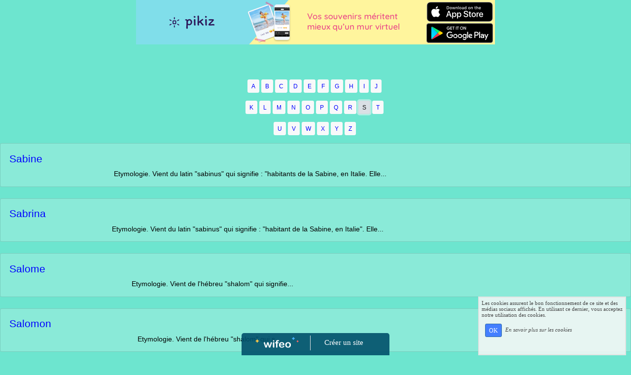

--- FILE ---
content_type: text/html; charset=UTF-8
request_url: https://www.lecameleon.eu/index-fiche-lettre-S.html
body_size: 4933
content:
<!DOCTYPE html><html lang="fr"><head><meta http-equiv="Content-Type" content="text/html; charset=utf-8"><title>ANNIVERSAIRES - Les mots n'en font qu'&agrave; leur t&ecirc;te</title><meta name="description" CONTENT="Index alphab&eacute;tique"><meta name="viewport" content="width=device-width, initial-scale=1"><script src="//ajax.googleapis.com/ajax/libs/jquery/2.2.4/jquery.min.js" type="text/javascript"></script><script src="https://code.jquery.com/ui/1.12.1/jquery-ui.min.js"></script><script src="https://cdnjs.cloudflare.com/ajax/libs/popper.js/1.12.3/umd/popper.min.js" integrity="sha384-vFJXuSJphROIrBnz7yo7oB41mKfc8JzQZiCq4NCceLEaO4IHwicKwpJf9c9IpFgh" crossorigin="anonymous"></script><script src="https://maxcdn.bootstrapcdn.com/bootstrap/4.0.0-beta.2/js/bootstrap.min.js" integrity="sha384-alpBpkh1PFOepccYVYDB4do5UnbKysX5WZXm3XxPqe5iKTfUKjNkCk9SaVuEZflJ" crossorigin="anonymous"></script><script>responsiveBootstrapActive=true;</script><link href="https://www.wifeo.com/wifeostatic-s3/ressources/bootstrap4/css/bootstrap.min.css?v1" rel="stylesheet" /><link href="https://www.wifeo.com/wifeostatic-s3/ressources/bootstrap4/override-bootstrap.min.css?v1.37" rel="stylesheet" /><link id="wr_fdlgenerale" href="/format.css?1768685291" rel="stylesheet" type="text/css"><LINK REL="SHORTCUT ICON" href="/images/f/fav/favicon.ico"><style type="text/css">body
{
    font: 14px arial;
    margin:0;
    padding:0;
    background: url() no-repeat;
        background-attachment: fixed;
}

</style><style>
body   {
        background-color:#6DE5CF;
}
</style>
</head><body><div class="wrentete"></div><nav><div class="wifeo_conteneur_menu"><div class="desktop-menu-libre"></div></div></nav><script type="text/javascript">$( window ).ready(function(){if(typeaffmobile=="affmobile" && responsiveBootstrapActive==false){
		$( "nav .wifeo_conteneur_menu" ).attr( "class" , "m_wifeo_conteneur_menu" );
		$(".m_wifeo_open").css('display' , 'block');
		$( "nav .wifeo_conteneur_menu" ).css('display' , 'none');

		var isMenuOpen = false;
		$(".wr_opnmenu").click(function()	
		{
			$(".wr_dispmenu").css("display","block");
			
		      $(".m_wifeo_conteneur_menu").clearQueue().animate({
		          left : "0%"
		        });
			  
		        $(".wr_clssrtbl").fadeIn("fast");
				$(".wr_fdgrs").fadeIn("fast");
		      isMenuOpen = true;
		});
		
		
		
		
		$(".wr_clssrtbl, .wr_fdgrs").click(function()	
		{
			if (isMenuOpen == true)
			{
				
				 $(".m_wifeo_conteneur_menu").clearQueue().animate({
																
		          left : "-90%"
		        }).queue(function() {$(".wr_dispmenu").css("display","none");$(".wr_dispmenu").css("display","none");});	
		      isMenuOpen = false;
			}
			
			$(".wr_clssrtbl").fadeOut("fast");
			$(".wr_fdgrs").fadeOut("fast");
		});}});
                


</script><div align="center" style="padding-bottom:55px;"><a href="https://www.pikiz.app" rel="nofollow"><img src="https://www.pikiz.app/img/diffusion/01-728_90.png" style="max-width:100%;height:auto"></a></div><div class="wr-menu-topbar"><div class="wr-open-menu wr-item-topbar" style="width:40px;"><i class="fa fa-bars" aria-hidden="true"></i></div><a class="wr-a-logo-top" href="index.php"><div class="wr-logo-top wr-item-topbar"></div></a></div><div class="wr-fdgrs"></div><div class="wr-close-menu"><div class="wr-item-topbar"><i class="fa fa-times" aria-hidden="true"></i></div></div><br><div class="pagination">
                  
                  <a class="btn btn-light btn-sm " href="/index-fiche-lettre-A.html">A</a> &nbsp; 
                  
                
                  
                  <a class="btn btn-light btn-sm " href="/index-fiche-lettre-B.html">B</a> &nbsp; 
                  
                
                  
                  <a class="btn btn-light btn-sm " href="/index-fiche-lettre-C.html">C</a> &nbsp; 
                  
                
                  
                  <a class="btn btn-light btn-sm " href="/index-fiche-lettre-D.html">D</a> &nbsp; 
                  
                
                  
                  <a class="btn btn-light btn-sm " href="/index-fiche-lettre-E.html">E</a> &nbsp; 
                  
                
                  
                  <a class="btn btn-light btn-sm " href="/index-fiche-lettre-F.html">F</a> &nbsp; 
                  
                
                  
                  <a class="btn btn-light btn-sm " href="/index-fiche-lettre-G.html">G</a> &nbsp; 
                  
                
                  
                  <a class="btn btn-light btn-sm " href="/index-fiche-lettre-H.html">H</a> &nbsp; 
                  
                
                  
                  <a class="btn btn-light btn-sm " href="/index-fiche-lettre-I.html">I</a> &nbsp; 
                  
                
                  
                  <a class="btn btn-light btn-sm " href="/index-fiche-lettre-J.html">J</a> &nbsp; 
                  
                </div><br><div class="pagination">
                  
                  <a class="btn btn-light btn-sm " href="/index-fiche-lettre-K.html">K</a> &nbsp; 
                  
                
                  
                  <a class="btn btn-light btn-sm " href="/index-fiche-lettre-L.html">L</a> &nbsp; 
                  
                
                  
                  <a class="btn btn-light btn-sm " href="/index-fiche-lettre-M.html">M</a> &nbsp; 
                  
                
                  
                  <a class="btn btn-light btn-sm " href="/index-fiche-lettre-N.html">N</a> &nbsp; 
                  
                
                  
                  <a class="btn btn-light btn-sm " href="/index-fiche-lettre-O.html">O</a> &nbsp; 
                  
                
                  
                  <a class="btn btn-light btn-sm " href="/index-fiche-lettre-P.html">P</a> &nbsp; 
                  
                
                  
                  <a class="btn btn-light btn-sm " href="/index-fiche-lettre-Q.html">Q</a> &nbsp; 
                  
                
                  
                  <a class="btn btn-light btn-sm " href="/index-fiche-lettre-R.html">R</a> &nbsp; 
                  
                
                  
                  <a class="btn btn-light btn-sm  active" href="/index-fiche-lettre-S.html">S</a> &nbsp; 
                  
                
                  
                  <a class="btn btn-light btn-sm " href="/index-fiche-lettre-T.html">T</a> &nbsp; 
                  
                </div><br><div class="pagination">
                  
                  <a class="btn btn-light btn-sm " href="/index-fiche-lettre-U.html">U</a> &nbsp; 
                  
                
                  
                  <a class="btn btn-light btn-sm " href="/index-fiche-lettre-V.html">V</a> &nbsp; 
                  
                
                  
                  <a class="btn btn-light btn-sm " href="/index-fiche-lettre-W.html">W</a> &nbsp; 
                  
                
                  
                  <a class="btn btn-light btn-sm " href="/index-fiche-lettre-X.html">X</a> &nbsp; 
                  
                
                  
                  <a class="btn btn-light btn-sm " href="/index-fiche-lettre-Y.html">Y</a> &nbsp; 
                  
                
                  
                  <a class="btn btn-light btn-sm " href="/index-fiche-lettre-Z.html">Z</a> &nbsp; 
                  
                </div><br><div class="card mb-2">
                    <div class="card-body">
                      <a href="/index-fiche-43523.html"><h4 class="card-title">Sabine</h4></a>
                      <p class="card-text">&nbsp; &nbsp;&nbsp;&nbsp; &nbsp; &nbsp; &nbsp; &nbsp; &nbsp; &nbsp; &nbsp; &nbsp; &nbsp; &nbsp; &nbsp; &nbsp; &nbsp; &nbsp; &nbsp; &nbsp; &nbsp; &nbsp; &nbsp; &nbsp; &nbsp; &nbsp; &nbsp; &nbsp;Etymologie. Vient du latin &quot;sabinus&quot; qui signifie : &quot;habitants de la Sabine, en Italie. Elle...</p>
                    </div>
                  </div>&nbsp;<div class="card mb-2">
                    <div class="card-body">
                      <a href="/index-fiche-44216.html"><h4 class="card-title">Sabrina</h4></a>
                      <p class="card-text">&nbsp; &nbsp;&nbsp;&nbsp; &nbsp; &nbsp; &nbsp; &nbsp; &nbsp; &nbsp; &nbsp; &nbsp; &nbsp; &nbsp; &nbsp; &nbsp; &nbsp; &nbsp; &nbsp; &nbsp; &nbsp; &nbsp; &nbsp; &nbsp; &nbsp; &nbsp; &nbsp; Etymologie. Vient du latin &quot;sabinus&quot; qui signifie : &quot;habitant de la Sabine, en Italie&quot;. Elle...</p>
                    </div>
                  </div>&nbsp;<div class="card mb-2">
                    <div class="card-body">
                      <a href="/index-fiche-44217.html"><h4 class="card-title">Salome</h4></a>
                      <p class="card-text">&nbsp; &nbsp;&nbsp;&nbsp; &nbsp; &nbsp; &nbsp; &nbsp; &nbsp; &nbsp; &nbsp; &nbsp; &nbsp; &nbsp; &nbsp; &nbsp; &nbsp; &nbsp; &nbsp; &nbsp; &nbsp; &nbsp; &nbsp; &nbsp; &nbsp; &nbsp; &nbsp; &nbsp; &nbsp; &nbsp; &nbsp; &nbsp;&nbsp;Etymologie. Vient de l&#39;h&eacute;breu &quot;shalom&quot; qui signifie...</p>
                    </div>
                  </div>&nbsp;<div class="card mb-2">
                    <div class="card-body">
                      <a href="/index-fiche-43825.html"><h4 class="card-title">Salomon</h4></a>
                      <p class="card-text">&nbsp; &nbsp;&nbsp;&nbsp; &nbsp; &nbsp; &nbsp; &nbsp; &nbsp; &nbsp; &nbsp; &nbsp; &nbsp; &nbsp; &nbsp; &nbsp; &nbsp; &nbsp; &nbsp; &nbsp; &nbsp; &nbsp; &nbsp; &nbsp; &nbsp; &nbsp; &nbsp; &nbsp; &nbsp; &nbsp; &nbsp; &nbsp; &nbsp; &nbsp;Etymologie. Vient de l&#39;h&eacute;breu &quot;shalom&quot; qui s...</p>
                    </div>
                  </div>&nbsp;<div class="card mb-2">
                    <div class="card-body">
                      <a href="/index-fiche-43828.html"><h4 class="card-title">Salvator</h4></a>
                      <p class="card-text">&nbsp; &nbsp;&nbsp;&nbsp; &nbsp; &nbsp; &nbsp; &nbsp; &nbsp; &nbsp; &nbsp; &nbsp; &nbsp; &nbsp; &nbsp; &nbsp; &nbsp; &nbsp; &nbsp; &nbsp; &nbsp; &nbsp; &nbsp; &nbsp; &nbsp; &nbsp; &nbsp; &nbsp; &nbsp; &nbsp; &nbsp; &nbsp; &nbsp; &nbsp; &nbsp; &nbsp; &nbsp; &nbsp; Etymologie. Vient du latin &quot;sal...</p>
                    </div>
                  </div>&nbsp;<div class="card mb-2">
                    <div class="card-body">
                      <a href="/index-fiche-44218.html"><h4 class="card-title">Samantha</h4></a>
                      <p class="card-text">&nbsp; &nbsp;&nbsp;&nbsp; &nbsp; &nbsp; &nbsp; &nbsp; &nbsp; &nbsp; &nbsp; &nbsp; &nbsp; &nbsp; &nbsp; &nbsp; &nbsp; &nbsp; &nbsp; &nbsp; &nbsp; &nbsp; &nbsp; &nbsp; &nbsp;&nbsp;Etymologie. Vient du germain &quot;sanths et thanc&quot; qui signifie : &quot;vrai, juste et pens&eacute;e&quot;. Elle est...</p>
                    </div>
                  </div>&nbsp;<div class="card mb-2">
                    <div class="card-body">
                      <a href="/index-fiche-43492.html"><h4 class="card-title">Samson</h4></a>
                      <p class="card-text">&nbsp; &nbsp;&nbsp;&nbsp; &nbsp; &nbsp; &nbsp; &nbsp; &nbsp; &nbsp; &nbsp; &nbsp; &nbsp; &nbsp; &nbsp; &nbsp; &nbsp; &nbsp; &nbsp; &nbsp; &nbsp; &nbsp; &nbsp; &nbsp; &nbsp; &nbsp; &nbsp; &nbsp; &nbsp; &nbsp; &nbsp; &nbsp; &nbsp; &nbsp; &nbsp; &nbsp; &nbsp; &nbsp; Etymologie. Vient de l&#39;h&eacute;...</p>
                    </div>
                  </div>&nbsp;<div class="card mb-2">
                    <div class="card-body">
                      <a href="/index-fiche-44219.html"><h4 class="card-title">Samuel</h4></a>
                      <p class="card-text">&nbsp; &nbsp;&nbsp;&nbsp; &nbsp; &nbsp; &nbsp; &nbsp; &nbsp; &nbsp; &nbsp; &nbsp; &nbsp; &nbsp; &nbsp; &nbsp; &nbsp; &nbsp; &nbsp; &nbsp; &nbsp; &nbsp; &nbsp; &nbsp; &nbsp; &nbsp; &nbsp; &nbsp; &nbsp; &nbsp; &nbsp; &nbsp;&nbsp;Etymologie. Vient de l&#39;h&eacute;breu &quot;shemu et El&quot; qui sign...</p>
                    </div>
                  </div>&nbsp;<div class="card mb-2">
                    <div class="card-body">
                      <a href="/index-fiche-41158.html"><h4 class="card-title">Sandrine</h4></a>
                      <p class="card-text">&nbsp; &nbsp; &nbsp; &nbsp; &nbsp; &nbsp; &nbsp; &nbsp; &nbsp; &nbsp; &nbsp; &nbsp; &nbsp; &nbsp; &nbsp; &nbsp; &nbsp; &nbsp; &nbsp; &nbsp; &nbsp; &nbsp; &nbsp;Etymologie. Diminutif d&#39;Alexandrine. Vient du grec &quot;Alexein et Andros&quot;. Signifie :&quot;Prot&eacute;ger et homme, viril&quot;....</p>
                    </div>
                  </div>&nbsp;<div class="card mb-2">
                    <div class="card-body">
                      <a href="/index-fiche-43891.html"><h4 class="card-title">Sarah</h4></a>
                      <p class="card-text">&nbsp; &nbsp;&nbsp;&nbsp; &nbsp; &nbsp; &nbsp; &nbsp; &nbsp; &nbsp; &nbsp; &nbsp; &nbsp; &nbsp; &nbsp; &nbsp; &nbsp; &nbsp; &nbsp; &nbsp; &nbsp; &nbsp; &nbsp; &nbsp; &nbsp; &nbsp; &nbsp; &nbsp; &nbsp; &nbsp; &nbsp; &nbsp; &nbsp; &nbsp; &nbsp; &nbsp;Etymologie. Vient de l&#39;h&eacute;breu &quot;sara...</p>
                    </div>
                  </div>&nbsp;<div class="card mb-2">
                    <div class="card-body">
                      <a href="/index-fiche-43614.html"><h4 class="card-title">Saturnin</h4></a>
                      <p class="card-text">&nbsp; &nbsp;&nbsp;&nbsp; &nbsp; &nbsp; &nbsp; &nbsp; &nbsp; &nbsp; &nbsp; &nbsp; &nbsp; &nbsp; &nbsp; &nbsp; &nbsp; &nbsp; &nbsp; &nbsp; &nbsp; &nbsp; &nbsp; &nbsp; &nbsp; &nbsp; &nbsp; &nbsp; &nbsp; &nbsp; &nbsp; &nbsp; &nbsp; &nbsp; &nbsp; &nbsp; Etymologie. Vient du latin &quot;Saturnus&quot; qu...</p>
                    </div>
                  </div>&nbsp;<div class="card mb-2">
                    <div class="card-body">
                      <a href="/index-fiche-41056.html"><h4 class="card-title">Sebastien</h4></a>
                      <p class="card-text">&nbsp; &nbsp; &nbsp; &nbsp; &nbsp; &nbsp; &nbsp; &nbsp; &nbsp; &nbsp; &nbsp; &nbsp; &nbsp; &nbsp; &nbsp; &nbsp; &nbsp; &nbsp; &nbsp; &nbsp; &nbsp; &nbsp; &nbsp; &nbsp; &nbsp; &nbsp; &nbsp;&nbsp;Etymologie. Vient du grec &quot;sebastos&quot;. Signifie : &quot;honor&eacute;, glorieux&quot;. Il est f&e...</p>
                    </div>
                  </div>&nbsp;<div class="card mb-2">
                    <div class="card-body">
                      <a href="/index-fiche-43869.html"><h4 class="card-title">Segolene</h4></a>
                      <p class="card-text">&nbsp; &nbsp;&nbsp;&nbsp; &nbsp; &nbsp; &nbsp; &nbsp; &nbsp; &nbsp; &nbsp; &nbsp; &nbsp; &nbsp; &nbsp; &nbsp; &nbsp; &nbsp; &nbsp; &nbsp; &nbsp; &nbsp; &nbsp; &nbsp; &nbsp; &nbsp; &nbsp; &nbsp; &nbsp; &nbsp; &nbsp;&nbsp;Etymologie. Vient du germain &quot;sig et lind&quot; qui signifie : &quot;victoi...</p>
                    </div>
                  </div>&nbsp;<div class="card mb-2">
                    <div class="card-body">
                      <a href="/index-fiche-43783.html"><h4 class="card-title">Seraphin</h4></a>
                      <p class="card-text">&nbsp; &nbsp;&nbsp;&nbsp; &nbsp; &nbsp; &nbsp; &nbsp; &nbsp; &nbsp; &nbsp; &nbsp; &nbsp; &nbsp; &nbsp; &nbsp; &nbsp; &nbsp; &nbsp; &nbsp; &nbsp; &nbsp; &nbsp; &nbsp; &nbsp; &nbsp; &nbsp; &nbsp; &nbsp; &nbsp; &nbsp;Etymologie. Vient de l&#39;h&eacute;breu &quot;saraph&quot; qui signifie : &quot;br&uc...</p>
                    </div>
                  </div>&nbsp;<div class="card mb-2">
                    <div class="card-body">
                      <a href="/index-fiche-43565.html"><h4 class="card-title">Serge</h4></a>
                      <p class="card-text">&nbsp; &nbsp;&nbsp;&nbsp; &nbsp; &nbsp; &nbsp; &nbsp; &nbsp; &nbsp; &nbsp; &nbsp; &nbsp; &nbsp; &nbsp; &nbsp; &nbsp; &nbsp; &nbsp; &nbsp; &nbsp; &nbsp; &nbsp; Etymologie. Vient du latin &quot;sergius&quot; qui est le nom d&#39;une c&eacute;l&egrave;bre famille romaine du 1er si&egrave;cle. Il est f&...</p>
                    </div>
                  </div>&nbsp;<div class="card mb-2">
                    <div class="card-body">
                      <a href="/index-fiche-43848.html"><h4 class="card-title">Servais</h4></a>
                      <p class="card-text">&nbsp; &nbsp;&nbsp;&nbsp; &nbsp; &nbsp; &nbsp; &nbsp; &nbsp; &nbsp; &nbsp; &nbsp; &nbsp; &nbsp; &nbsp; &nbsp; &nbsp; &nbsp; &nbsp; &nbsp; &nbsp; &nbsp; &nbsp; &nbsp; &nbsp; &nbsp; &nbsp; &nbsp; &nbsp; &nbsp; &nbsp; &nbsp; &nbsp; &nbsp; &nbsp; &nbsp; &nbsp; &nbsp; &nbsp; &nbsp; &nbsp; &nbsp; &nbsp; &...</p>
                    </div>
                  </div>&nbsp;<div class="card mb-2">
                    <div class="card-body">
                      <a href="/index-fiche-43612.html"><h4 class="card-title">Severin</h4></a>
                      <p class="card-text">&nbsp; &nbsp;&nbsp;&nbsp; &nbsp; &nbsp; &nbsp; &nbsp; &nbsp; &nbsp; &nbsp; &nbsp; &nbsp; &nbsp; &nbsp; &nbsp; &nbsp; &nbsp; &nbsp; &nbsp; &nbsp; &nbsp; &nbsp; &nbsp; &nbsp; &nbsp; &nbsp; &nbsp; &nbsp; &nbsp; &nbsp; &nbsp; &nbsp; &nbsp;Etymologie. Vient du latin &quot;severus&quot; qui signifie : &qu...</p>
                    </div>
                  </div>&nbsp;<div class="card mb-2">
                    <div class="card-body">
                      <a href="/index-fiche-44220.html"><h4 class="card-title">Severine</h4></a>
                      <p class="card-text">&nbsp; &nbsp;&nbsp;&nbsp; &nbsp; &nbsp; &nbsp; &nbsp; &nbsp; &nbsp; &nbsp; &nbsp; &nbsp; &nbsp; &nbsp; &nbsp; &nbsp; &nbsp; &nbsp; &nbsp; &nbsp; &nbsp; &nbsp; &nbsp; &nbsp; &nbsp; &nbsp; &nbsp; &nbsp; &nbsp; &nbsp; &nbsp; Etymologie. Vient du latin &quot;severus&quot; qui signifie : &quot;grave, rig...</p>
                    </div>
                  </div>&nbsp;<div class="card mb-2">
                    <div class="card-body">
                      <a href="/index-fiche-44221.html"><h4 class="card-title">Sheherazade</h4></a>
                      <p class="card-text">&nbsp; &nbsp;&nbsp;&nbsp; &nbsp; &nbsp; &nbsp; &nbsp; &nbsp; &nbsp; &nbsp; &nbsp; &nbsp; &nbsp; &nbsp; &nbsp; &nbsp; &nbsp; &nbsp; &nbsp; &nbsp; &nbsp; &nbsp; &nbsp; &nbsp; &nbsp; &nbsp; &nbsp; &nbsp; &nbsp; &nbsp; &nbsp; Etymologie. Vient du persan &quot;shahr et z&acirc;d&quot; qui signifie : &quo...</p>
                    </div>
                  </div>&nbsp;<div class="card mb-2">
                    <div class="card-body">
                      <a href="/index-fiche-44222.html"><h4 class="card-title">Sibylle</h4></a>
                      <p class="card-text">&nbsp; &nbsp;&nbsp;&nbsp; &nbsp; &nbsp; &nbsp; &nbsp; &nbsp; &nbsp; &nbsp; &nbsp; &nbsp; &nbsp; &nbsp; &nbsp; &nbsp; &nbsp; &nbsp; &nbsp; &nbsp; &nbsp; &nbsp; &nbsp; &nbsp; &nbsp; &nbsp; &nbsp; &nbsp; &nbsp; &nbsp; &nbsp; &nbsp;Etymologie. Vient du grec &quot;sibulla&quot; qui signifie : &quot;pr&ec...</p>
                    </div>
                  </div>&nbsp;<div class="card mb-2">
                    <div class="card-body">
                      <a href="/index-fiche-43599.html"><h4 class="card-title">Sidoine</h4></a>
                      <p class="card-text">&nbsp; &nbsp;&nbsp;&nbsp; &nbsp; &nbsp; &nbsp; &nbsp; &nbsp; &nbsp; &nbsp; &nbsp; &nbsp; &nbsp; &nbsp; &nbsp; &nbsp; &nbsp; &nbsp; &nbsp; &nbsp; &nbsp; &nbsp; &nbsp; &nbsp; &nbsp; &nbsp; Etymologie. Vient de l&#39;h&eacute;breu &quot;s&icirc;d&ocirc;n&quot; qui signifie : &quot;originaire de Sidon a...</p>
                    </div>
                  </div>&nbsp;<div class="card mb-2">
                    <div class="card-body">
                      <a href="/index-fiche-44223.html"><h4 class="card-title">Sidonie</h4></a>
                      <p class="card-text">&nbsp; &nbsp;&nbsp;&nbsp; &nbsp; &nbsp; &nbsp; &nbsp; &nbsp; &nbsp; &nbsp; &nbsp; &nbsp; &nbsp; &nbsp; &nbsp; &nbsp; &nbsp; &nbsp; &nbsp; &nbsp; &nbsp; &nbsp;Etymologie. Vient du latin &quot;sidonia&quot; qui signifie : &quot;originaire de la ville de Sidon, au Liban&quot;. Elle est f&ecirc;t&eacute...</p>
                    </div>
                  </div>&nbsp;<div class="card mb-2">
                    <div class="card-body">
                      <a href="/index-fiche-44224.html"><h4 class="card-title">Siegfried</h4></a>
                      <p class="card-text">&nbsp; &nbsp;&nbsp;&nbsp; &nbsp; &nbsp; &nbsp; &nbsp; &nbsp; &nbsp; &nbsp; &nbsp; &nbsp; &nbsp; &nbsp; &nbsp; &nbsp; &nbsp; &nbsp; &nbsp; &nbsp; &nbsp; &nbsp; &nbsp; &nbsp; &nbsp; &nbsp; &nbsp; &nbsp; &nbsp; &nbsp; &nbsp;&nbsp;Etymologie. Vient du germain &quot;sig et frido&quot; qui signifie : &quo...</p>
                    </div>
                  </div>&nbsp;<div class="card mb-2">
                    <div class="card-body">
                      <a href="/index-fiche-43448.html"><h4 class="card-title">Silvere</h4></a>
                      <p class="card-text">&nbsp; &nbsp;&nbsp;&nbsp; &nbsp; &nbsp; &nbsp; &nbsp; &nbsp; &nbsp; &nbsp; &nbsp; &nbsp; &nbsp; &nbsp; &nbsp; &nbsp; &nbsp; &nbsp; &nbsp; &nbsp; &nbsp; &nbsp; &nbsp; &nbsp; &nbsp; &nbsp; &nbsp; &nbsp; &nbsp; &nbsp; &nbsp; &nbsp; Etymologie. Vient du latin &quot;silva&quot; qui signifie : &quot;for&e...</p>
                    </div>
                  </div>&nbsp;<div class="card mb-2">
                    <div class="card-body">
                      <a href="/index-fiche-43890.html"><h4 class="card-title">Simeon</h4></a>
                      <p class="card-text">&nbsp; &nbsp;&nbsp;&nbsp; &nbsp; &nbsp; &nbsp; &nbsp; &nbsp; &nbsp; &nbsp; &nbsp; &nbsp; &nbsp; &nbsp; &nbsp; &nbsp; &nbsp; &nbsp; &nbsp; &nbsp; &nbsp; &nbsp; &nbsp; &nbsp; &nbsp; &nbsp; &nbsp; &nbsp; &nbsp; &nbsp; &nbsp; &nbsp; &nbsp;Etymologie. Vient de l&#39;h&eacute;breu &quot;shim&#39;&ocirc;n&...</p>
                    </div>
                  </div>&nbsp;<div class="card mb-2">
                    <div class="card-body">
                      <a href="/index-fiche-43585.html"><h4 class="card-title">Simon</h4></a>
                      <p class="card-text">&nbsp; &nbsp;&nbsp;&nbsp; &nbsp; &nbsp; &nbsp; &nbsp; &nbsp; &nbsp; &nbsp; &nbsp; &nbsp; &nbsp; &nbsp; &nbsp; &nbsp; &nbsp; &nbsp; &nbsp; &nbsp; &nbsp; &nbsp; &nbsp; &nbsp; &nbsp; &nbsp; &nbsp; &nbsp; &nbsp; &nbsp; &nbsp; &nbsp; &nbsp; Etymologie. Vient de l&#39;h&eacute;breu &quot;shim&#39;&ocirc;n...</p>
                    </div>
                  </div>&nbsp;<div class="card mb-2">
                    <div class="card-body">
                      <a href="/index-fiche-44225.html"><h4 class="card-title">Simone</h4></a>
                      <p class="card-text">&nbsp; &nbsp;&nbsp;&nbsp; &nbsp; &nbsp; &nbsp; &nbsp; &nbsp; &nbsp; &nbsp; &nbsp; &nbsp; &nbsp; &nbsp; &nbsp; &nbsp; &nbsp; &nbsp; &nbsp; &nbsp; &nbsp; &nbsp; &nbsp; &nbsp; &nbsp; &nbsp; &nbsp; &nbsp; &nbsp; &nbsp; &nbsp;Etymologie. Vient de l&#39;h&eacute;breu &quot;shim&#39;&ocirc;n&quot; qui sign...</p>
                    </div>
                  </div>&nbsp;<div class="card mb-2">
                    <div class="card-body">
                      <a href="/index-fiche-41218.html"><h4 class="card-title">Solange</h4></a>
                      <p class="card-text">&nbsp; &nbsp; &nbsp; &nbsp; &nbsp; &nbsp; &nbsp; &nbsp; &nbsp; &nbsp; &nbsp; &nbsp; &nbsp; &nbsp; &nbsp; &nbsp; &nbsp; &nbsp; &nbsp; &nbsp; &nbsp; &nbsp; &nbsp; &nbsp; &nbsp; &nbsp; &nbsp; &nbsp; &nbsp; &nbsp;&nbsp;Etymologie. Vient du latin &quot;solemnis&quot;. Signifie :&quot;Solennel&quot;. Elle...</p>
                    </div>
                  </div>&nbsp;<div class="card mb-2">
                    <div class="card-body">
                      <a href="/index-fiche-44226.html"><h4 class="card-title">Sonia</h4></a>
                      <p class="card-text">&nbsp; &nbsp;&nbsp;&nbsp; &nbsp; &nbsp; &nbsp; &nbsp; &nbsp; &nbsp; &nbsp; &nbsp; &nbsp; &nbsp; &nbsp; &nbsp; &nbsp; &nbsp; &nbsp; &nbsp; &nbsp; &nbsp; &nbsp; &nbsp; &nbsp; &nbsp; &nbsp; &nbsp; &nbsp; &nbsp; &nbsp; &nbsp; &nbsp; &nbsp; &nbsp; &nbsp; Etymologie. Vient du grec &quot;sofia&quot; qui si...</p>
                    </div>
                  </div>&nbsp;<div class="card mb-2">
                    <div class="card-body">
                      <a href="/index-fiche-41631.html"><h4 class="card-title">Sophie</h4></a>
                      <p class="card-text">&nbsp; &nbsp; &nbsp; &nbsp; &nbsp; &nbsp; &nbsp; &nbsp; &nbsp; &nbsp; &nbsp; &nbsp; &nbsp; &nbsp; &nbsp; &nbsp; &nbsp; &nbsp; &nbsp; &nbsp; &nbsp; &nbsp; &nbsp; &nbsp; &nbsp; &nbsp; &nbsp; &nbsp; &nbsp; &nbsp;&nbsp;Etymologie. Vient du grec &quot;sophia&quot; qui signifie :&quot;Sagesse&quot;. Elle...</p>
                    </div>
                  </div>&nbsp;<div class="card mb-2">
                    <div class="card-body">
                      <a href="/index-fiche-41169.html"><h4 class="card-title">Stanislas</h4></a>
                      <p class="card-text">&nbsp; &nbsp; &nbsp; &nbsp; &nbsp; &nbsp; &nbsp; &nbsp; &nbsp; &nbsp; &nbsp; &nbsp; &nbsp; &nbsp; &nbsp; &nbsp; &nbsp; &nbsp; &nbsp; &nbsp; &nbsp; &nbsp; &nbsp; &nbsp;&nbsp;Etymologie. Vient du slave &quot;stan et slava&quot;. Signifie :&quot;Se tenir debout et victoire&quot;. Il est f&ecirc;t&eacut...</p>
                    </div>
                  </div>&nbsp;<div class="card mb-2">
                    <div class="card-body">
                      <a href="/index-fiche-44227.html"><h4 class="card-title">Stephane</h4></a>
                      <p class="card-text">&nbsp; &nbsp;&nbsp;&nbsp; &nbsp; &nbsp; &nbsp; &nbsp; &nbsp; &nbsp; &nbsp; &nbsp; &nbsp; &nbsp; &nbsp; &nbsp; &nbsp; &nbsp; &nbsp; &nbsp; &nbsp; &nbsp; &nbsp; &nbsp; &nbsp; &nbsp; &nbsp; &nbsp; &nbsp; &nbsp; &nbsp; &nbsp; &nbsp; &nbsp; &nbsp; Etymologie. Vient du grec &quot;stephanos&quot; qui signi...</p>
                    </div>
                  </div>&nbsp;<div class="card mb-2">
                    <div class="card-body">
                      <a href="/index-fiche-43782.html"><h4 class="card-title">Stephanie</h4></a>
                      <p class="card-text">&nbsp; &nbsp;&nbsp;&nbsp; &nbsp; &nbsp; &nbsp; &nbsp; &nbsp; &nbsp; &nbsp; &nbsp; &nbsp; &nbsp; &nbsp; &nbsp; &nbsp; &nbsp; &nbsp; &nbsp; &nbsp; &nbsp; &nbsp; &nbsp; &nbsp; &nbsp; &nbsp; &nbsp; &nbsp; &nbsp; &nbsp; &nbsp; &nbsp; &nbsp;&nbsp;Etymologie. Vient du grec &quot;stephanos&quot; qui signifi...</p>
                    </div>
                  </div>&nbsp;<div class="card mb-2">
                    <div class="card-body">
                      <a href="/index-fiche-43800.html"><h4 class="card-title">Sulpice</h4></a>
                      <p class="card-text">&nbsp; &nbsp;&nbsp;&nbsp; &nbsp; &nbsp; &nbsp; &nbsp; &nbsp; &nbsp; &nbsp; &nbsp; &nbsp; &nbsp; &nbsp; &nbsp; &nbsp; &nbsp; &nbsp; &nbsp; &nbsp; &nbsp; &nbsp; &nbsp; &nbsp; &nbsp; &nbsp;Etymologie. Vient du latin &quot;sulpicius&quot; patronyme d&#39;une illustre famille romaine. Il (elle) est f&eci...</p>
                    </div>
                  </div>&nbsp;<div class="card mb-2">
                    <div class="card-body">
                      <a href="/index-fiche-44228.html"><h4 class="card-title">Suzanne</h4></a>
                      <p class="card-text">&nbsp; &nbsp;&nbsp;&nbsp; &nbsp; &nbsp; &nbsp; &nbsp; &nbsp; &nbsp; &nbsp; &nbsp; &nbsp; &nbsp; &nbsp; &nbsp; &nbsp; &nbsp; &nbsp; &nbsp; &nbsp; &nbsp; &nbsp; &nbsp; &nbsp; &nbsp; &nbsp; &nbsp; &nbsp; &nbsp; &nbsp; &nbsp; &nbsp; &nbsp; &nbsp; &nbsp; &nbsp; &nbsp; &nbsp;Etymologie. Vient de l&#39;h&e...</p>
                    </div>
                  </div>&nbsp;<div class="card mb-2">
                    <div class="card-body">
                      <a href="/index-fiche-41213.html"><h4 class="card-title">Sylvain</h4></a>
                      <p class="card-text">&nbsp; &nbsp; &nbsp; &nbsp; &nbsp; &nbsp; &nbsp; &nbsp; &nbsp; &nbsp; &nbsp; &nbsp; &nbsp; &nbsp; &nbsp; &nbsp; &nbsp; &nbsp; &nbsp; &nbsp; &nbsp; &nbsp; &nbsp; &nbsp; &nbsp; &nbsp; &nbsp; &nbsp; &nbsp; &nbsp; &nbsp; &nbsp; &nbsp;&nbsp; Etymplogie. Vient du latin &quot;silva&quot;. Signifie :&quot;F...</p>
                    </div>
                  </div>&nbsp;<div class="card mb-2">
                    <div class="card-body">
                      <a href="/index-fiche-43643.html"><h4 class="card-title">Sylvestre</h4></a>
                      <p class="card-text">&nbsp; &nbsp;&nbsp;&nbsp; &nbsp; &nbsp; &nbsp; &nbsp; &nbsp; &nbsp; &nbsp; &nbsp; &nbsp; &nbsp; &nbsp; &nbsp; &nbsp; &nbsp; &nbsp; &nbsp; &nbsp; &nbsp; &nbsp; &nbsp; &nbsp; &nbsp; &nbsp; &nbsp; &nbsp; &nbsp; &nbsp; &nbsp; &nbsp;Etymologie. Vient du latin &quot;silvestris&quot; qui signifie : &quot;r...</p>
                    </div>
                  </div>&nbsp;<div class="card mb-2">
                    <div class="card-body">
                      <a href="/index-fiche-43591.html"><h4 class="card-title">Sylvie</h4></a>
                      <p class="card-text">&nbsp; &nbsp;&nbsp;&nbsp; &nbsp; &nbsp; &nbsp; &nbsp; &nbsp; &nbsp; &nbsp; &nbsp; &nbsp; &nbsp; &nbsp; &nbsp; &nbsp; &nbsp; &nbsp; &nbsp; &nbsp; &nbsp; &nbsp; &nbsp; &nbsp; &nbsp; &nbsp; &nbsp; &nbsp; &nbsp; &nbsp; &nbsp; &nbsp; &nbsp; &nbsp; &nbsp; &nbsp;&nbsp;Etymologie. Vient du latin &quot;silva...</p>
                    </div>
                  </div>&nbsp;<div class="card mb-2">
                    <div class="card-body">
                      <a href="/index-fiche-44229.html"><h4 class="card-title">Symphorien</h4></a>
                      <p class="card-text">&nbsp; &nbsp;&nbsp;&nbsp; &nbsp; &nbsp; &nbsp; &nbsp; &nbsp; &nbsp; &nbsp; &nbsp; &nbsp; &nbsp; &nbsp; &nbsp; &nbsp; &nbsp; &nbsp; &nbsp; &nbsp; &nbsp; &nbsp; &nbsp; &nbsp; &nbsp; &nbsp; &nbsp; &nbsp; &nbsp; &nbsp; &nbsp; &nbsp; &nbsp; &nbsp; &nbsp; &nbsp; &nbsp; &nbsp; &nbsp; &nbsp;Etymologie. Vien...</p>
                    </div>
                  </div>&nbsp;<br><br><br><div style='left: 50%;margin-left: -150px;position:fixed; z-index:1000; bottom:0; width:300px; background-color:rgba(0,80,107,0.9); height:45px;padding:5px;border-radius:5px 5px 0px 0px;'><div style='display:inline-block;font-family:Open Sans; font-size:15px; color:#ffffff;border-right:1px solid #e7e7e7;padding:5px;width:135px' align='center'><a href='https://www.wifeo.com' style='font-family:Open Sans; font-size:15px; color:#ffffff; text-decoration:none;'><img alt='Créer un site' border='0' src='https://www.wifeo.com/v5/img/logo-wifeo-160.svg' style='width:88px;height:auto;margin-top:-2px' align='absbottom'></a></div><div style='display:inline-block;padding:5px;width:135px' align='center'> <a href='https://www.wifeo.com' style='font-family:Open Sans; font-size:15px; color:#ffffff; text-decoration:none;'>Créer un site</a></div></div><script  type="text/javascript">var _gaq = _gaq || [];_gaq.push(['_setAccount', 'UA-41020687-1'],['_trackPageview'],['_setAllowAnchor', true],['_trackPageLoadTime'],['b._setAccount', 'UA-607176-1'],['b._setDomainName', 'none'],['b._setAllowLinker', true],['b._setAllowAnchor', true],['b._setCustomVar', 1, 'affpub', 'oui', 3],['b._trackPageview','/lecameleon/index-fiche-44232.html'],['b._trackPageLoadTime']);(function() {var ga = document.createElement('script'); ga.type = 'text/javascript'; ga.async = true;ga.src = ('https:' == document.location.protocol ? 'https://ssl' : 'http://www') + '.google-analytics.com/ga.js';var s = document.getElementsByTagName('script')[0]; s.parentNode.insertBefore(ga, s);})();</script><script async src="https://pagead2.googlesyndication.com/pagead/js/adsbygoogle.js"></script>
<script>
     (adsbygoogle = window.adsbygoogle || []).push({
          google_ad_client: "ca-pub-5439285203515723",
          enable_page_level_ads: true
     });
</script><link rel="stylesheet" href="https://www.wifeo.com/wifeostatic-s3/ressources/wifeocss/common-vz.min.css?v1.02"><script src="https://www.wifeo.com/wifeostatic-s3/ressources/wifeojs/masonry.min.js?v1" type="text/javascript"></script><script type="text/javascript">var typeaffmobile; var affetroit; var affmobilefixe; if((/Android|iPhone|nokia|motorola|ipad|htc|blackberry|ipaq|amoi|benq|alcatel|iPod|Android|opera mini|sony|symbian|panasonic|philips|zte|phone|palm os|palm|hiptop|wpdesktop|avantgo|plucker|xiino|blazer|elaine|iris|3g_t|windows ce|opera mobi|windows ce; smartphone;|windows ce;iemobile/i.test(navigator.userAgent)) && (window.innerWidth < 1090)){var affetroit='y';if((/Android|iPhone|nokia|motorola|ipad|htc|blackberry|ipaq|amoi|benq|alcatel|iPod|Android|opera mini|sony|symbian|panasonic|philips|zte|phone|palm os|palm|hiptop|wpdesktop|avantgo|plucker|xiino|blazer|elaine|iris|3g_t|windows ce|opera mobi|windows ce; smartphone;|windows ce;iemobile/i.test(navigator.userAgent))){var typeaffmobile='affmobile'; var affmobilefixe='oui';}}var mdstatic=[];var mdcallback=[];var mdcback=[];var mdlibjs=[];</script><script src="/wifeolib.js?v17" type="text/javascript"></script><script src="https://use.fontawesome.com/edacead583.js"></script><script src="https://www.wifeo.com/wifeostatic-s3/ressources/modules/diaporama/lib.min.js?v1.1"></script><script>mdstatic.push("14");mdstatic.push("16");mdcallback[14]=callbackdiaporama;</script><style>.wifeomoduleexportable{width:10px;height:10px;}</style><script>wifsitename="lecameleon";wifdomain="lecameleon.eu";</script><script src="https://www.wifeo.com/wifeostatic-s3/ressources/wifeojs/common-vz.min.js?v1.18" type="text/javascript"></script><script>$(document).ready( function() {if(typeof wifeoApp != "undefined") {wifeoApp.init(typeaffmobile);}});</script><script async src="//pagead2.googlesyndication.com/pagead/js/adsbygoogle.js"></script><link rel="stylesheet" type="text/css" href="//fonts.googleapis.com/css?family=Julee|Montez|Redressed|Rochester|Sue+Ellen+Francisco|"></body></html><!-- p lecameleon lecameleon.eu 17/1/2026 22:28:11 --><script type="text/javascript">$(document).ready(function(){$("body").append('<div id="div_cnil_cookie" style="display:none;position:fixed;font-family:verdana;font-size:11px;color:#444444; z-index:350;width:300px;right:10px; bottom:0px; background-color:rgba(247,247,247,0.85); border:2px solid #e3e3e3; padding:5px 5px 35px 5px;">Les cookies assurent le bon fonctionnement de ce site et des médias sociaux affichés. En utilisant ce dernier, vous acceptez notre utilisation des cookies.<br/><br /><a class="btn btn-primary btn-sm mx-2 valid_cnil_cookie" href="#1123">OK</a><em><a href="service-infos-legales.html" style="color:#444444;">En savoir plus sur les cookies</a></em></div>').delay( 1000 ).queue(function (next) {$("#div_cnil_cookie").show(400);next();});$(".valid_cnil_cookie").click(function(){$(this).load('service-ajax.html','m=cookiechoice');$("#div_cnil_cookie").hide(300);});});</script>

--- FILE ---
content_type: text/html; charset=utf-8
request_url: https://www.google.com/recaptcha/api2/aframe
body_size: 268
content:
<!DOCTYPE HTML><html><head><meta http-equiv="content-type" content="text/html; charset=UTF-8"></head><body><script nonce="ggLRLAFAOWghwEGw1uVMCg">/** Anti-fraud and anti-abuse applications only. See google.com/recaptcha */ try{var clients={'sodar':'https://pagead2.googlesyndication.com/pagead/sodar?'};window.addEventListener("message",function(a){try{if(a.source===window.parent){var b=JSON.parse(a.data);var c=clients[b['id']];if(c){var d=document.createElement('img');d.src=c+b['params']+'&rc='+(localStorage.getItem("rc::a")?sessionStorage.getItem("rc::b"):"");window.document.body.appendChild(d);sessionStorage.setItem("rc::e",parseInt(sessionStorage.getItem("rc::e")||0)+1);localStorage.setItem("rc::h",'1768807364952');}}}catch(b){}});window.parent.postMessage("_grecaptcha_ready", "*");}catch(b){}</script></body></html>